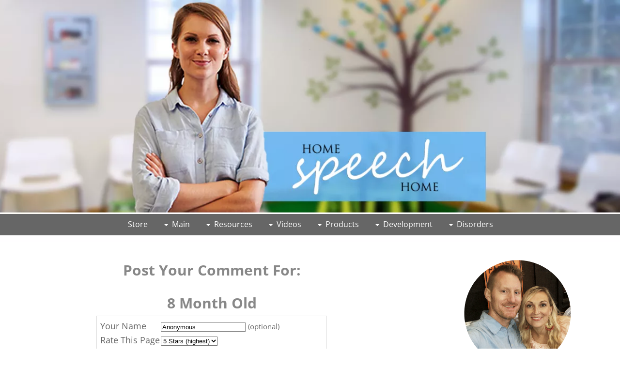

--- FILE ---
content_type: text/html; charset=UTF-8
request_url: https://www.home-speech-home.com/8-month-old-comment-form.html
body_size: 27077
content:
<!DOCTYPE HTML>
<html xmlns:og="http://opengraphprotocol.org/schema/" xmlns:fb="http://www.facebook.com/2008/fbml">
<head><meta http-equiv="content-type" content="text/html; charset=UTF-8">
<META name="Robots" content="NOINDEX,FOLLOW"><title>Submit Comment for 8 Month Old</title><meta name="robots" content="noindex"><meta id="viewport" name="viewport" content="width=device-width, initial-scale=1">
<link href="/A.sd,,_support-files,,_style.css+fonts,,_open-sans,,_400.css+fonts,,_raleway,,_400.css+fonts,,_open-sans,,_400-italic.css+fonts,,_open-sans,,_700-italic.css+fonts,,_open-sans,,_700.css+fonts,,_raleway,,_400-italic.css+fonts,,_raleway,,_700-italic.css+fonts,,_raleway,,_700.css,Mcc.fAeIuoSZye.css.pagespeed.cf.lwCyn-ygiz.css" rel="stylesheet" type="text/css"/>
<!-- start: tool_blocks.sbi_html_head -->
<!-- GA Connected but not configured to be used. -->
<link rel="icon" type="image/png" href="/xfavicon-16x16.png.pagespeed.ic.mApGY9IEn9.webp" sizes="16x16"><link rel="alternate" type="application/rss+xml" title="RSS" href="https://www.home-speech-home.com/speech-therapy-for-children.xml">
<!-- SD -->
<script>var https_page=0</script>
<style>.responsive_grid_block-255276968 div.responsive_col-1{width:25%}.responsive_grid_block-255276968 div.responsive_col-2{width:21.791%}.responsive_grid_block-255276968 div.responsive_col-3{width:22.677%}.responsive_grid_block-255276968 div.responsive_col-4{width:30.49%}@media only screen and (max-width:768px){.responsive_grid_block-255276968 div.responsive_col-1{width:50%}.responsive_grid_block-255276968 div.responsive_col-2{width:50%}.responsive_grid_block-255276968 div.responsive_col-3{width:50%}.responsive_grid_block-255276968 div.responsive_col-4{width:50%}}@media only screen and (max-width:447px){.responsive_grid_block-255276968 div.responsive_col-1{width:100%}.responsive_grid_block-255276968 div.responsive_col-2{width:100%}.responsive_grid_block-255276968 div.responsive_col-3{width:100%}.responsive_grid_block-255276968 div.responsive_col-4{width:100%}}</style>
<style>.responsive_grid_block-255276916 div.responsive_col-1{width:50%}.responsive_grid_block-255276916 div.responsive_col-2{width:50%}@media only screen and (max-width:768px){.responsive_grid_block-255276916 div.responsive_col-1{width:50%}.responsive_grid_block-255276916 div.responsive_col-2{width:50%}}@media only screen and (max-width:447px){.responsive_grid_block-255276916 div.responsive_col-1{width:100%}.responsive_grid_block-255276916 div.responsive_col-2{width:100%}}</style>
<style>.responsive_grid_block-306626765 div.responsive_col-1{width:33.333%}.responsive_grid_block-306626765 div.responsive_col-2{width:33.333%}.responsive_grid_block-306626765 div.responsive_col-3{width:33.333%}@media only screen and (max-width:768px){.responsive_grid_block-306626765 div.responsive_col-1{width:33.333%}.responsive_grid_block-306626765 div.responsive_col-2{width:33.333%}.responsive_grid_block-306626765 div.responsive_col-3{width:33.333%}}@media only screen and (max-width:447px){.responsive_grid_block-306626765 div.responsive_col-1{width:100%}.responsive_grid_block-306626765 div.responsive_col-2{width:100%}.responsive_grid_block-306626765 div.responsive_col-3{width:100%}}</style>
<script src="//www.home-speech-home.com/sd/support-files/gdprcookie.js.pagespeed.jm.GYo9s2skhS.js" async defer></script><!-- end: tool_blocks.sbi_html_head -->
<link rel="shortcut icon" type="image/vnd.microsoft.icon" href="https://www.home-speech-home.com/favicon.ico">
<script>function MM_swapImgRestore(){var i,x,a=document.MM_sr;for(i=0;a&&i<a.length&&(x=a[i])&&x.oSrc;i++)x.src=x.oSrc;}function MM_preloadImages(){var d=document;if(d.images){if(!d.MM_p)d.MM_p=new Array();var i,j=d.MM_p.length,a=MM_preloadImages.arguments;for(i=0;i<a.length;i++)if(a[i].indexOf("#")!=0){d.MM_p[j]=new Image;d.MM_p[j++].src=a[i];}}}function MM_swapImage(){var i,j=0,x,a=MM_swapImage.arguments;document.MM_sr=new Array;for(i=0;i<(a.length-2);i+=3)if((x=MM_findObj(a[i]))!=null){document.MM_sr[j++]=x;if(!x.oSrc)x.oSrc=x.src;x.src=a[i+2];}}function MM_openBrWindow(theURL,winName,features){window.open(theURL,winName,features);}function MM_findObj(n,d){var p,i,x;if(!d)d=document;if((p=n.indexOf("?"))>0&&parent.frames.length){d=parent.frames[n.substring(p+1)].document;n=n.substring(0,p);}if(!(x=d[n])&&d.all)x=d.all[n];for(i=0;!x&&i<d.forms.length;i++)x=d.forms[i][n];for(i=0;!x&&d.layers&&i<d.layers.length;i++)x=MM_findObj(n,d.layers[i].document);if(!x&&d.getElementById)x=d.getElementById(n);return x;}</script>
<script>function MM_displayStatusMsg(msgStr){status=msgStr;document.MM_returnValue=true;}</script>
<!-- start: shared_blocks.139142546#end-of-head -->
<!-- Google tag (gtag.js) -->
<script async src="https://www.googletagmanager.com/gtag/js?id=G-ZWQY8Q6V7P"></script>
<script>window.dataLayer=window.dataLayer||[];function gtag(){dataLayer.push(arguments);}gtag('js',new Date());gtag('config','G-ZWQY8Q6V7P');</script>
<!-- END Google Tag Code -->
<!-- Google Analytics Code -->
<script>(function(i,s,o,g,r,a,m){i['GoogleAnalyticsObject']=r;i[r]=i[r]||function(){(i[r].q=i[r].q||[]).push(arguments)},i[r].l=1*new Date();a=s.createElement(o),m=s.getElementsByTagName(o)[0];a.async=1;a.src=g;m.parentNode.insertBefore(a,m)})(window,document,'script','//www.google-analytics.com/analytics.js','ga');ga('create','UA-18413705-1','auto');ga('send','pageview');</script>
<!-- END Google Analytics Code -->
<!-- Facebook Pixel Code -->
<script>!function(f,b,e,v,n,t,s){if(f.fbq)return;n=f.fbq=function(){n.callMethod?n.callMethod.apply(n,arguments):n.queue.push(arguments)};if(!f._fbq)f._fbq=n;n.push=n;n.loaded=!0;n.version='2.0';n.queue=[];t=b.createElement(e);t.async=!0;t.src=v;s=b.getElementsByTagName(e)[0];s.parentNode.insertBefore(t,s)}(window,document,'script','https://connect.facebook.net/en_US/fbevents.js');fbq('init','116826788757638');fbq('track',"PageView");</script>
<noscript><img height="1" width="1" style="display:none" src="https://www.facebook.com/tr?id=116826788757638&ev=PageView&noscript=1"/></noscript>
<!-- END Facebook Pixel Code -->
<!-- Ezoic Ad Code -->
<script src="https://cmp.gatekeeperconsent.com/min.js" data-cfasync="false"></script>
<script src="https://the.gatekeeperconsent.com/cmp.min.js" data-cfasync="false"></script>
<script async src="//www.ezojs.com/ezoic/sa.min.js"></script>
<script>window.ezstandalone=window.ezstandalone||{};ezstandalone.cmd=ezstandalone.cmd||[];</script>
<!-- Ezoic Ad Code -->
<!-- ShareThis Code -->
<script src='https://platform-api.sharethis.com/js/sharethis.js#property=68803d5e65c94b04ec4b6862&product=sop' async></script>
<!-- ShareThis Code -->
<!-- end: shared_blocks.139142546#end-of-head -->
<script>var FIX=FIX||{};</script>
</head>
<body class="responsive">
<div id="PageWrapper" class="modern">
<div id="HeaderWrapper">
<div id="Header">
<div class="Liner">
<div class="WebsiteName">
<a href="/">.</a>
</div><div class="Tagline">.</div>
<!-- start: shared_blocks.139142542#top-of-header -->
<!-- start: tool_blocks.navbar.horizontal.center --><div class="ResponsiveNavWrapper">
<div class="ResponsiveNavButton"><span>Menu</span></div><div class="HorizontalNavBarCenter HorizontalNavBar HorizontalNavBarCSS ResponsiveNav"><ul class="root"><li class="li1"><a href="https://homespeechhomestore.com">Store</a></li><li class="li1 submenu"><span class="navheader">Main</span><ul><li class="li2"><a href="/">Homepage</a></li><li class="li2"><a href="/data.html">WV App Login</a></li><li class="li2"><a href="/search.html">Site Search</a></li></ul></li><li class="li1 submenu"><span class="navheader">Resources</span><ul><li class="li2"><a href="/speech-therapy-for-children-blog.html">Blog</a></li><li class="li2"><a href="/speech-therapy-word-lists.html">Word Lists</a></li><li class="li2"><a href="/speech-therapy-activities.html">Activities</a></li><li class="li2"><a href="/speech-therapy-books.html">Books</a></li><li class="li2"><a href="/speech-therapy-report-templates.html">Report Templates</a></li><li class="li2"><a href="/speech-helpers.html">Speech Helpers</a></li><li class="li2"><a href="/speech-therapy-resources.html">SLP Resources</a></li><li class="li2"><a href="/speech-therapy-questions.html">Forums</a></li><li class="li2"><a href="/how-to-improve-communication-skills.html">Top 10 Tips</a></li><li class="li2"><a href="/speech-evaluation.html">Getting an Eval</a></li><li class="li2"><a href="/ipad-tips.html">iPad Tips</a></li><li class="li2"><a href="/language-activities.html">Idea Share</a></li><li class="li2 submenu"><span class="navheader">About the Profession</span><ul><li class="li3"><a href="/speech-pathologist-jobs.html">Job Guide</a></li><li class="li3"><a href="/speech-language-pathologist.html">About SLPs</a></li><li class="li3"><a href="/become-a-speech-language-pathologist.html">Schooling</a></li><li class="li3"><a href="/speech-language-pathologist-degree.html">Degree</a></li><li class="li3"><a href="/certified-speech-language-pathologist.html">Certified SLP</a></li></ul></li></ul></li><li class="li1 submenu"><span class="navheader">Videos</span><ul><li class="li2"><a href="/teaching-sound-videos.html">Overview</a></li><li class="li2"><a href="/how-to-say-the-r-sound.html">How to Say the R Sound</a></li></ul></li><li class="li1 submenu"><span class="navheader">Products</span><ul><li class="li2"><a href="/speech-therapy-apps.html">Apps</a></li><li class="li2"><a href="/hshstore1.html">Store</a></li></ul></li><li class="li1 submenu"><span class="navheader">Development</span><ul><li class="li2 submenu"><span class="navheader">Speech</span><ul><li class="li3"><a href="/speech-development-in-children.html">Overview</a></li><li class="li3"><a href="/baby-speech-development.html">0-18 Months</a></li><li class="li3"><a href="/toddler-speech-development.html">18-36 Months</a></li><li class="li3"><a href="/child-speech-development.html">4-11 Years</a></li></ul></li><li class="li2 submenu"><span class="navheader">Language</span><ul><li class="li3"><a href="/stages-of-language-development.html">Overview</a></li><li class="li3"><a href="/infant-language-development.html">0-18 Months</a></li><li class="li3"><a href="/language-development-in-toddlers.html">18-30 Months</a></li><li class="li3"><a href="/language-development-in-toddlers-30-36-months.html">30-36 Months</a></li><li class="li3"><a href="/language-development-in-children-4-5-years.html">4-5 Years</a></li><li class="li3"><a href="/language-development-in-children-5-6-years.html">5-6 Years</a></li><li class="li3"><a href="/language-development-in-children-6-7-years.html">6-7 Years</a></li><li class="li3"><a href="/language-development-in-children-7-8-years.html">7-8 Years</a></li><li class="li3"><a href="/language-development-in-children-8-9-years.html">8-9 Years</a></li><li class="li3"><a href="/language-development-in-children-9-10-years.html">9-10 Years</a></li><li class="li3"><a href="/language-development-in-children-10-11-years.html">10-11 Years</a></li></ul></li></ul></li><li class="li1 submenu"><span class="navheader">Disorders</span><ul><li class="li2"><a href="/communication-disorders.html">Overview</a></li><li class="li2 submenu"><span class="navheader">Child</span><ul><li class="li3"><a href="/apraxia-of-speech.html">Apraxia</a></li><li class="li3"><a href="/articulation-disorders.html">Articulation</a></li><li class="li3"><a href="/cleft-palate-speech-therapy.html">Cleft Palate</a></li><li class="li3"><a href="/language-disorder.html">Language</a></li><li class="li3"><a href="/phonological-processes.html">Phonological</a></li><li class="li3"><a href="/stuttering.html">Stuttering</a></li></ul></li><li class="li2 submenu"><span class="navheader">Adult</span><ul><li class="li3"><a href="/dysphagia.html">Dysphagia</a></li><li class="li3"><a href="/dysphagia-causes.html">Dysphagia Causes</a></li><li class="li3"><a href="/dysphagia-treatment.html">Dysphagia Treatment</a></li></ul></li></ul></li></ul></div></div>
<!-- end: tool_blocks.navbar.horizontal.center -->
<!-- end: shared_blocks.139142542#top-of-header -->
<!-- start: shared_blocks.139142533#bottom-of-header -->
<!-- end: shared_blocks.139142533#bottom-of-header -->
</div><!-- end Liner -->
</div><!-- end Header -->
</div><!-- end HeaderWrapper -->
<div id="ColumnsWrapper">
<div id="ContentWrapper">
<div id="ContentColumn">
<div class="Liner">
<!-- start: shared_blocks.139142530#above-h1 -->
<!-- SPECIAL PROMO SPOT ABOVE FOLD -->
<!--
<div style="text-align: center;">
<a href="https://homespeechhomestore.com/discount/10BUX" rel="noopener" target="_blank"><b>*Get $10 Free to Spend on Anything You Want!*</b></a> (Discount Applied at Checkout)
</div> 
<br>
-->
<!-- WV FREE

 
<br><div style="margin:0 auto; text-align:center;">
  <a href="http://tiny.cc/ffquay">

    <img src="https://www.home-speech-home.com/images/word-vault-app-icon.png" style="width:35px; height:35px; margin-right:5px; vertical-align:middle; display:inline-block;"> Get the Best Free App for Speech Therapy

  </a>
</div><br>


-->
<!-- Artic Hunt



<br><div style="margin:0 auto; text-align:center;">
  <a href="https://www.home-speech-home.com/articulation-hunt-app.html">

    <img src="https://www.home-speech-home.com/images/artichuntappiconround.png" style="width:35px; height:35px; margin-right:5px; vertical-align:middle; display:inline-block;"> Get 50% off Articulation Hunt for Talk Like a Pirate Day

  </a>
</div><br>



-->
<!-- WV PRO


<br><div style="margin:0 auto; text-align:center;">
  <a href="https://www.home-speech-home.com/word-vault-pro.html">

    <img src="https://www.home-speech-home.com/images/pro_icon_round.png" style="width:35px; height:35px; margin-right:5px; vertical-align:middle; display:inline-block;">Word Vault Pro is 50% Off Until Oct. 20

  </a>
</div><br>


-->
<!-- ALL IN ONE FLASHCARDS ON SALE


<br><div style="margin:0 auto; text-align:center;">
  <a href="https://homespeechhomestore.com/collections/printable-flashcards/products/all-in-one-printable-flashcards" rel="noopener" target="_blank">

    <img src="https://www.home-speech-home.com/images/all-printable-cover2d.png" style="width:50px; height:61px; margin-right:5px; vertical-align:middle; display:inline-block;">Get 50% off the All in One Flashcards Until Aug 23

  </a>
</div><br> 

-->
<!-- MULTISYLLABIC FLASHCARDS ON SALE


<br><div style="margin:0 auto; text-align:center;">
  <a href="https://homespeechhomestore.com/collections/printable-flashcards/products/multi-syllabic-word-printable-flashcards" rel="noopener" target="_blank">

    <img src="https://www.home-speech-home.com/images/multisyllabic-word-printable-cover2D.png" style="width:50px; height:61px; margin-right:5px; vertical-align:middle; display:inline-block;">Get 50% off the Multi-Syllabic Word Flashcards Until Aug 23

  </a>
</div><br> 


-->
<!-- APP SALE


<br><div style="margin:0 auto; text-align:center;">
  <a href="http://tiny.cc/l515gy">

    <img src="https://www.home-speech-home.com/images/word-vault-app-icon.png" style="width:35px; height:35px; margin-right:5px; vertical-align:middle; display:inline-block;">BHSM Sale, Get 50% Off Our Best Apps!

  </a>
</div><br> 

-->
<!-- KICKSTARTER CODE
<br><div style="margin:0 auto; text-align:center;">
  <a href="http://tiny.cc/rmgmby">

    <img src="https://www.home-speech-home.com/images/android-logo.png" style="width:40px; height:47px; margin-right:15px; vertical-align:middle; display:inline-block;">Get Word Vault Pro on Android for 30% Off

  </a>
</div><br> -->
<!-- JOIN OUR NEWSLETTER MODAL -->
<!-- Test Descriptions - Sitewide code 
<script async id="_ck_442984" src="https://forms.convertkit.com/442984?v=7"></script> -->
<!-- PhonProc Chart - Sitewide code 
<script async id="_ck_442979" src="https://forms.convertkit.com/442979?v=7"></script> -->
<!-- Join Email List Sitewide 
<script async id="_ck_117753" src="https://forms.convertkit.com/117753?v=6"></script> -->
<!-- end: shared_blocks.139142530#above-h1 -->
<script>function validateComment(form){var errors=[];var regexp=/<(script|form)/;var field=form.comment_author.value;if(field&&field.length>200){errors.push('Your name must be a maximum of 200 characters.');}if(field.match(regexp)){errors.push('Your name may not contain html.');}field=form.comment_title.value;if(field.length>200){errors.push('Your title can be a maximum of 200 characters.');}if(field.length<1){errors.push('Your comment must have a title.');}if(field.match(regexp)){errors.push('Your comment title may not contain html.');}field=form.comment_body.value;if(field.length>10000){errors.push('Your comment can be a maximum of 10000 characters.');}if(field.length<1){errors.push('Your comment is empty');}if(field.match(regexp)){errors.push('Your comment may not contain html.');}var gdpr_all_checked=true;[].forEach.call(form.querySelectorAll('li.gdpr_field input[type=checkbox]'),function(el){if(!el.checked){gdpr_all_checked=false;}});if(false===gdpr_all_checked){errors.push('Please check all privacy and usage checkboxes.');}if(form.submission_challenge){var challenge=form.submission_challenge.value;if(!challenge){errors.push('You must enter a word for the submission challenge graphic.');}}if(errors.length>0){alert(errors.join('\n'));}return(errors.length===0);}</script>
<h2 style="text-align:center;">Post Your Comment For:</h2>
<h2 style="text-align:center;">8 Month Old</h2>
<form method="post" id="comment_form" action="/dyn/C2/SaveComment" accept-charset="utf-8">
<input type="hidden" name="submission_id" value="31448769">
<input type="hidden" name="invitation_id" value="27644103">
<input type="hidden" name="domain" value="home-speech-home.com">
<input type="hidden" name="is_comment_approval_active" value="1">
<table cellspacing="0" style="padding:6px; width:475px; border:1px solid #ddd; margin-right:auto; margin-left:auto;" class="comments">
<tr>
<td>
<p style="margin:0; padding:0;">
<label for="comment_author">Your Name</label>
</p>
</td>
<td>
<input type="text" name="comment_author" value="Anonymous"> <span style="font-size:85%;">(optional)</span>
</td>
</tr>
<tr>
<td style="white-space:nowrap;">
<p style="margin:0; padding:0;">
Rate This Page
</p>
</td>
<td>
<select name="comment_rating">
<option value="5" selected>5 Stars (highest)</option>
<option value="4">4 Stars</option>
<option value="3">3 Stars</option>
<option value="2">2 Stars</option>
<option value="1">1 Star (lowest)</option>
</select>
</td>
</tr>
<tr>
<td>
<p style="margin:0; padding:0;">
<label for="comment_title">Comment Title</label>
</p>
</td>
<td>
<input type="text" name="comment_title" class="vIsText_200" value="" size="40" maxlength="200">
</td>
</tr>
<tr>
<td colspan="2">
<p style="text-align:center;">
<label for="comment_body">Your Comments (10000 characters max, no HTML please)</label><br>
<textarea name="comment_body" cols="50" class="vIsText_10000" rows="16"></textarea>
</p>
</td>
</tr>
<tr>
<td colspan="2">
<ul style="list-style-type: none;">
<li class="gdpr_field"><label><input name="comment_gdpr_age_consent" value="1" type="checkbox">I am at least 16 years of age.</label></li>
<li class="gdpr_field"><label><input name="comment_gdpr_privacy_policy_consent" value="1" type="checkbox">I understand and accept the <a href="/privacy-policy.html" target="_blank" style="target-new: tab;">privacy policy</a>.</label></li>
<li class="gdpr_field"><label><input name="comment_gdpr_usage_consent" value="1" type="checkbox">I understand that you will display my comment on your website.</label></li>
</ul>
</td>
</tr>
<!-- start captcha rows -->
<tr align="center" valign="top">
<td colspan="2">
<!-- The following script NO LONGER uses document.write() to add the captcha to the page. -->
<script>document.localized_string_captcha_instructions='Please enter the word that you see below. (If you cannot see it, click to hear the word, and then enter it.)';</script>
<div id="captcha_div"></div>
<script defer>(function(d,s,id){var js,c2js=d.getElementsByTagName(s)[0];if(d.getElementById(id))return;js=d.createElement(s);js.id=id;var unique=Math.floor(Math.random()*1000000);js.src="/dyn/CAPTCHA/CAPTCHAAJAX?unique="+unique;c2js.parentNode.insertBefore(js,c2js);}(document,'script','c2_captcha'));</script>
<div id="throbber_div" class="throbber formButtonsThrobber" style="padding-top: 20px; width: 100%; display: block;visibility: hidden;"><img src="[data-uri]"> Please wait, submitting...</div>
<p> <input type="submit" value="Submit Comment"></p>
</td>
</tr>
<!-- end captcha rows -->
</table>
<script defer>(function(){var d=document,form=d.querySelector('#comment_form'),button=form.querySelector('input[type=submit]'),throbber=d.querySelector('#throbber_div');button.disabled=false;var callback=function(event){var isValid=validateComment(form);if(isValid===true){button.disabled="disabled";throbber.style.visibility="visible";}else{event.preventDefault();}return isValid;};if(typeof form.addEventListener!=='undefined'){form.addEventListener("submit",callback,false);}else{form.attachEvent("onsubmit",callback);}})();</script>
</form>
<p>
Changed your mind? Decided not to comment right now?
</p>
<p>
<a href="https://www.home-speech-home.com/8-month-old.html">
Return to 8 Month Old.</a><br><br>
<a href="https://www.home-speech-home.com/speech-therapy-questions.html#INV">
Join in and write your own page! It's easy to do. How? Simply click here to return to <b>Speech Therapy Questions & Answers</b>.</a>
</p>
<!-- Speech Therapy Questions & Answers -->
<!-- start: shared_blocks.139142544#above-socialize-it --><!-- end: shared_blocks.139142544#above-socialize-it -->
<!-- start: shared_blocks.139142532#socialize-it --><!-- end: shared_blocks.139142532#socialize-it -->
<hr style="width: 95%; height: 0px;"><br>
<div style="text-align: center;">
<span itemscope itemtype="http://data-vocabulary.org/Breadcrumb">
<a href="https://www.home-speech-home.com" itemprop="url">
<span itemprop="title">Return to Homepage</span></a> </span></div><br>
<hr style="width: 95%; height: 0px;"><br>
<!-- start: shared_blocks.139142541#below-socialize-it --><!-- end: shared_blocks.139142541#below-socialize-it -->
</div><!-- end Liner -->
</div><!-- end ContentColumn -->
</div><!-- end ContentWrapper -->
<div id="NavWrapper">
<div id="NavColumn">
<div class="Liner">
<!-- start: shared_blocks.139142551#top-of-nav-column -->
<!-- end: shared_blocks.139142551#top-of-nav-column -->
<!-- start: shared_blocks.139142547#navigation -->
<div class="ImageBlock ImageBlockCenter"><img src="https://www.home-speech-home.com/images/xluke-hollie-round3.png.pagespeed.ic.x-C8Zszep0.webp" width="225" height="225" data-pin-media="https://www.home-speech-home.com/images/luke-hollie-round3.png" style="width: 225px; height: auto"></div>
<p style="text-align: center;"><span style="font-size: 18px;color: rgb(68, 68, 68);">Hi! We're Luke and Hollie.</span></p><p style="text-align: center;"><span style="font-size: 18px;color: rgb(68, 68, 68);">We are both MS CCC-SLPs and fell in love while studying for our degrees. Since then we have done everything together - graduated, worked, and started a family. We spend most of our time with our family and the rest making this site for you.</span></p>
<div class="ImageBlock ImageBlockCenter"><a href="https://www.home-speech-home.com/support-files/asha-certified.pdf" target="_blank"><img src="https://www.home-speech-home.com/images/xasha-certified-logo.png.pagespeed.ic.snsu2BTlhk.webp" width="175" height="184.883720930233" data-pin-media="https://www.home-speech-home.com/images/asha-certified-logo.png" style="width: 175px; height: auto"></a></div>
<br>
<div id="ezoic-pub-ad-placeholder-104"></div>
<script>ezstandalone.cmd.push(function(){ezstandalone.showAds(104);});</script>
<br>
<h2>Top Free<br/>Resources</h2>
<hr style="width:60%;">
<div class="ImageBlock ImageBlockCenter"><a href="https://www.home-speech-home.com/speech-therapy-word-lists.html" title="Go to 65 Speech Therapy Word Lists for Speech Therapy Practice"><img src="[data-uri]" data-pin-media="https://www.home-speech-home.com/images/top-free-resource-word-lists.png" style="width: 512px; height: auto"></a></div>
<div class="ImageBlock ImageBlockCenter"><a href="https://www.home-speech-home.com/speech-therapy-report-templates.html" title="Go to 170+ Speech Therapy Report Templates at Your Fingertips"><img src="[data-uri]" data-pin-media="https://www.home-speech-home.com/images/top-free-resource-templates.png" style="width: 512px; height: auto"></a></div>
<div class="ImageBlock ImageBlockCenter"><a href="https://www.home-speech-home.com/speech-therapy-activities.html" title="Go to The Best Speech Therapy Activities & Ideas on the Planet"><img src="[data-uri]" data-pin-media="https://www.home-speech-home.com/images/top-free-resource-activities.png" style="width: 512px; height: auto"></a></div>
<div class="ImageBlock ImageBlockCenter"><a href="https://www.home-speech-home.com/speech-therapy-books.html" title="Go to These Speech Therapy Books can Help Target Multiple Goals"><img src="[data-uri]" data-pin-media="https://www.home-speech-home.com/images/top-free-resource-books.png" style="width: 512px; height: auto"></a></div>
<h2><br/>Free Apps<br/></h2>
<hr style="width:60%;">
<h3><a href="https://www.home-speech-home.com/word-vault-app.html">Word Vault Essential<br/></a></h3>
<div class="ImageBlock ImageBlockCenter"><a href="https://www.home-speech-home.com/word-vault-app.html" title="Go to Word Vault App Preview | HomeSpeechHome"><img src="https://www.home-speech-home.com/images/xv2-iphone-and-ipad2.png.pagespeed.ic.R81qeDa8gV.webp" width="350" height="263.412322274881" data-pin-media="https://www.home-speech-home.com/images/v2-iphone-and-ipad2.png" style="width: 350px; height: auto"></a></div>
<div class="ImageBlock ImageBlockCenter"><a href="https://itunes.apple.com/us/app/word-vault-essential/id947222381?ls=1&mt=8" onclick="return FIX.track(this);" rel="noopener" target="_blank"><img src="https://www.home-speech-home.com/images/xapp-store-badge.png.pagespeed.ic.rG6p1puzvY.webp" width="200" height="64.3744030563515" data-pin-media="https://www.home-speech-home.com/images/app-store-badge.png" style="width: 200px; height: auto"></a></div>
<h3><a href="https://itunes.apple.com/app/1-chronological-age-calculator/id402210422?mt=8" onclick="return FIX.track(this);" rel="noopener" target="_blank"><br/># 1 Chronological Age Calculator<br/></a></h3>
<div class="ImageBlock ImageBlockCenter"><a href="https://itunes.apple.com/app/1-chronological-age-calculator/id402210422?mt=8" onclick="return FIX.track(this);" rel="noopener" target="_blank"><img src="https://www.home-speech-home.com/images/xchron-age-ipad-and-iphone.jpg.pagespeed.ic.9HNbqEHBWa.webp" width="250" height="301.258154706431" data-pin-media="https://www.home-speech-home.com/images/chron-age-ipad-and-iphone.jpg" style="width: 250px; height: auto"></a></div>
<div class="ImageBlock ImageBlockCenter"><a href="https://itunes.apple.com/app/1-chronological-age-calculator/id402210422?mt=8" onclick="return FIX.track(this);" rel="noopener" target="_blank"><img src="https://www.home-speech-home.com/images/xapp-store-badge.png.pagespeed.ic.rG6p1puzvY.webp" width="200" height="64.3744030563515" data-pin-media="https://www.home-speech-home.com/images/app-store-badge.png" style="width: 200px; height: auto"></a></div>
<h2><br/>Popular Materials<br/></h2>
<hr style="width:60%;">
<h3 style="text-align: center"><br/><a href="https://homespeechhomestore.com/collections/printable-flashcards/products/all-in-one-printable-flashcards" onclick="return FIX.track(this);">All in One Printable Flashcards</a></h3>
<div class="ImageBlock ImageBlockCenter"><a href="https://homespeechhomestore.com/collections/printable-flashcards/products/all-in-one-printable-flashcards" onclick="return FIX.track(this);"><img src="https://www.home-speech-home.com/images/all-printable-cover2d.png" width="270" height="349.411764705882" data-pin-media="https://www.home-speech-home.com/images/all-printable-cover2d.png" style="width: 270px; height: auto"></a></div>
<h3 style="text-align: center"><br/><a href="https://homespeechhomestore.com/collections/speech-therapy-activities-done-for-you/products/multiple-meaning-word-mega-pack" onclick="return FIX.track(this);">Multiple Meaning Word Mega Pack</a></h3>
<div class="ImageBlock ImageBlockCenter"><a href="https://homespeechhomestore.com/collections/speech-therapy-activities-done-for-you/products/multiple-meaning-word-mega-pack" onclick="return FIX.track(this);"><img src="https://www.home-speech-home.com/images/xmega-pack-2D-cover.png.pagespeed.ic.BIozUh_z0n.webp" width="270" height="349.411764705882" data-pin-media="https://www.home-speech-home.com/images/mega-pack-2D-cover.png" style="width: 270px; height: auto"></a></div>
<h3 style="text-align: center"><br/><a href="https://homespeechhomestore.com/collections/articulation-word-searches/products/complete-articulation-word-search" onclick="return FIX.track(this);">Complete Articulation Word Search</a></h3>
<div class="ImageBlock ImageBlockCenter"><a href="https://homespeechhomestore.com/collections/articulation-word-searches/products/complete-articulation-word-search" onclick="return FIX.track(this);"><img src="https://www.home-speech-home.com/images/xcomplete-wordfind2D.png.pagespeed.ic.RFzZDMOi-s.webp" width="270" height="348.03913575214" data-pin-media="https://www.home-speech-home.com/images/complete-wordfind2D.png" style="width: 270px; height: auto"></a></div>
<h3 style="text-align: center"><br/><span style="color: rgb(250, 70, 5);"><a href="https://homespeechhomestore.com/collections/speech-therapy-activities-done-for-you/products/111-articulation-stories" onclick="return FIX.track(this);">New! </a></span><a href="https://homespeechhomestore.com/collections/speech-therapy-activities-done-for-you/products/111-articulation-stories" onclick="return FIX.track(this);">111 Articulation Stories</a></h3>
<div class="ImageBlock ImageBlockCenter"><a href="https://homespeechhomestore.com/collections/speech-therapy-activities-done-for-you/products/111-articulation-stories" onclick="return FIX.track(this);"><img src="https://www.home-speech-home.com/images/xartic-stories-cover2D.png.pagespeed.ic.y2CFRODfVO.webp" width="270" height="349.411764705882" data-pin-media="https://www.home-speech-home.com/images/artic-stories-cover2D.png" style="width: 270px; height: auto"></a></div>
<br>
<h3><a href="https://homespeechhomestore.com/collections/teaching-sound-books" onclick="return FIX.track(this);">Teaching the Sound Books</a><br/></h3>
<div class="ImageBlock ImageBlockCenter"><a href="https://homespeechhomestore.com/collections/teaching-sound-books" onclick="return FIX.track(this);"><img src="https://www.home-speech-home.com/images/xteachsound-all-cover.png.pagespeed.ic.xAomr-NGFZ.webp" width="270" height="160.459587955626" data-pin-media="https://www.home-speech-home.com/images/teachsound-all-cover.png" style="width: 270px; height: auto"></a></div>
<br>
<h3><a href="https://homespeechhomestore.com/products/multi-syllabic-word-printable-flashcards" onclick="return FIX.track(this);">Multi-Syllabic Words Flashcards<br/></a></h3>
<div class="ImageBlock ImageBlockCenter"><a href="https://homespeechhomestore.com/products/multi-syllabic-word-printable-flashcards" onclick="return FIX.track(this);"><img src="https://www.home-speech-home.com/images/xmultisyllabic-word-printable-cover2D.png.pagespeed.ic._AzHdgW7yZ.webp" width="270" height="349.411764705882" data-pin-media="https://www.home-speech-home.com/images/multisyllabic-word-printable-cover2D.png" style="width: 270px; height: auto"></a></div>
<br>
<h2>Apps to Save You Time <br/>& Help Your Clients<br/></h2>
<hr style="width:60%;">
<!-- start: shared_blocks.210635133#ad - Articulation Hunt -->
<h3><a href="https://www.home-speech-home.com/articulation-hunt-app.html"><br/>Articulation Therapy + Pirate Adventures = Awesomeness!</a><br/></h3>
<div class="ImageBlock ImageBlockCenter"><a href="https://www.home-speech-home.com/articulation-hunt-app.html" title="Go to Articulation Hunt App | HomeSpeechHome"><img src="https://www.home-speech-home.com/images/artic-hunt-promo.gif" width="550" height="413.323353293413" data-pin-media="https://www.home-speech-home.com/images/artic-hunt-promo.gif" style="width: 550px; height: auto"></a></div>
<div class="ImageBlock ImageBlockCenter"><a href="https://www.home-speech-home.com/articulation-hunt-app.html" title="Go to Articulation Hunt App | HomeSpeechHome"><img src="https://www.home-speech-home.com/images/xfind-out-more.png.pagespeed.ic.AQ8qn8vROe.webp" width="275" height="54.2948717948718" data-pin-media="https://www.home-speech-home.com/images/find-out-more.png" style="width: 275px; height: auto"></a></div>
<!--
<br>
-->
<!-- end: shared_blocks.210635133#ad - Articulation Hunt -->
<!-- start: shared_blocks.202480167#ad - What's the Pic Artic -->
<h3><br/><a href="https://www.home-speech-home.com/whats-the-pic-articulation-app.html">This App Will Get Your Kids Talking</a><br/></h3>
<div class="ImageBlock ImageBlockCenter"><a href="http://tiny.cc/m82hey" onclick="return FIX.track(this);"><img src="https://www.home-speech-home.com/images/wtpa-web-ad.gif" width="550" height="413.364779874214" data-pin-media="https://www.home-speech-home.com/images/wtpa-web-ad.gif" style="width: 550px; height: auto"></a></div>
<div class="ImageBlock ImageBlockCenter"><a href="http://tiny.cc/m82hey" onclick="return FIX.track(this);"><img src="https://www.home-speech-home.com/images/xfind-out-more.png.pagespeed.ic.AQ8qn8vROe.webp" width="275" height="54.2948717948718" data-pin-media="https://www.home-speech-home.com/images/find-out-more.png" style="width: 275px; height: auto"></a></div>
<!-- end: shared_blocks.202480167#ad - What's the Pic Artic -->
<!-- start: shared_blocks.233544113#in article infolinks ad on all single word pages -->
<br>
<div id="ezoic-pub-ad-placeholder-105"></div>
<script>ezstandalone.cmd.push(function(){ezstandalone.showAds(105);});</script>
<br>
<!-- end: shared_blocks.233544113#in article infolinks ad on all single word pages -->
<br><br><br>
<!-- end: shared_blocks.139142547#navigation -->
<!-- start: shared_blocks.139142552#bottom-of-nav-column -->
<!-- end: shared_blocks.139142552#bottom-of-nav-column -->
</div><!-- end Liner -->
</div><!-- end NavColumn -->
</div><!-- end NavWrapper -->
</div><!-- end ColumnsWrapper -->
<div id="FooterWrapper">
<div id="Footer">
<div class="Liner">
<!-- start: shared_blocks.139142534#above-bottom-nav -->
<div class="responsive_grid_block-4 responsive_grid_block-255276968"><div class="responsive-row"><div class="responsive_col-1 responsive_grid_block-255276968">
<div class="ImageBlock ImageBlockCenter"><a href="https://www.home-speech-home.com/" title="Go to Speech Therapy for Children | Discover Simplified Information & Resources"><img src="https://www.home-speech-home.com/images/xmini-logo.png.pagespeed.ic.P8rjAej5r4.webp" width="167" height="72.5249807840123" data-pin-media="https://www.home-speech-home.com/images/mini-logo.png" style="width: 167px; height: auto"></a></div>
<div style="text-align: center;">
<a href="https://www.home-speech-home.com/email-subscribe.html">
<img style="width: 40px; height: 40px;" alt="Join the Home Speech Home Newsletter" title="Join the Home Speech Home Newsletter" src="[data-uri]"></a>&nbsp;&nbsp;
<a href="https://www.facebook.com/HomeSpeechHome" rel="noopener" target="_blank">
<img style="width: 40px; height: 40px;" alt="Home Speech Home | Facebook" title="Home Speech Home | Facebook" src="[data-uri]"></a>&nbsp;&nbsp;
<a href="https://www.youtube.com/@homespeechhome" rel="noopener" target="_blank"><img style="width: 40px; height: 40px;" alt="Home Speech Home | Youtube" title="Home Speech Home | Youtube" src="[data-uri]"></a>&nbsp;&nbsp;
<a href="https://www.pinterest.com/homespeechhome" rel="noopener" target="_blank">
<img style="border: 0px solid ; width: 40px; height: 40px;" alt="Home Speech Home | Pinterest" title="Home Speech Home | Pinterest" src="[data-uri]"></a>
</div>
</div><div class="responsive_col-2 responsive_grid_block-255276968">
<p style="text-align: center;"><span style="font-size: 19.98px;"><span style="color: rgb(255, 255, 255);"><a href="https://www.home-speech-home.com/faq.html">FAQ</a></span></span></p><p style="text-align: center;"><span style="font-size: 19.98px;"><a style="font-size: 19.98px;" href="https://www.home-speech-home.com/press.html">Press</a></span></p><p style="text-align: center;"><span style="font-size: 19.98px;color: rgb(255, 255, 255);"><a href="https://www.home-speech-home.com/privacy-policy.html">Privacy</a></span></p><p style="text-align: center;"><span style="font-size: 19.98px;color: rgb(255, 255, 255);"><a href="https://www.home-speech-home.com/terms-and-conditions.html">Terms</a></span></p><p><br/></p><p><br/></p>
</div><div class="responsive_col-3 responsive_grid_block-255276968">
<p style="text-align: center;"><a style="color: rgb(76, 180, 245);font-size: 19.98px;" href="https://www.home-speech-home.com/contact-us.html"><span style="color: rgb(255, 255, 255);">Contact</span></a></p><p style="text-align: center;"><span style="font-size: 19.98px;"><span style="color: rgb(255, 255, 255);"><a href="https://www.home-speech-home.com/about.html">About</a></span></span></p><p style="text-align: center;"><a style="font-size: 19.98px;" href="https://www.home-speech-home.com/references.html">References</a><br/></p><p style="text-align: center;"><span style="font-size: 19.98px;"><span style="color: rgb(255, 255, 255);"><a href="https://www.home-speech-home.com/donate.html">Donate</a></span></span></p><p style="text-align: center;"><span style="font-size: 19.98px;"><span style="color: rgb(255, 255, 255);"><a href="https://www.home-speech-home.com/image-credits.html">Image Credits</a></span></span></p><p style="text-align: center;"><span style="font-size: 19.98px;"><br/></span></p>
</div><div class="responsive_col-4 responsive_grid_block-255276968">
<div class="" style="margin-left: auto; margin-right: auto; float: none; width: 80%; background-color: #3dacf2; box-sizing: border-box"><center><script async data-uid="0a57716331" src="https://homespeechhome.kit.com/0a57716331/index.js"></script></center>
</div>
<p style="text-align: center;"><span style="color: rgb(255, 255, 255);font-family: 'helvetica neue', helvetica, arial, verdana, sans-serif;font-size: 12px;text-align: center;">Your information is <b>100% private</b> & <b>never shared</b>.</span><br/></p>
</div></div><!-- responsive_row --></div><!-- responsive_grid_block -->
<p style="text-align:center; color: white;">Copyright &copy; 2010 &ndash; <span id="copyrightYear"></span></p>
<script>document.addEventListener('DOMContentLoaded',()=>{document.getElementById("copyrightYear").innerHTML=(new Date).getFullYear();});</script>
</p>
<p style="color:white;">HomeSpeechHome.com | All Rights Reserved</p><br>
<div class="ImageBlock ImageBlockCenter"><a href="https://www.home-speech-home.com/support-files/asha-certified.pdf" target="_blank"><img src="https://www.home-speech-home.com/images/xasha-logo.png.pagespeed.ic.AHp_FPSVQj.webp" width="150" height="74.294670846395" data-pin-media="https://www.home-speech-home.com/images/asha-logo.png" style="width: 150px; height: auto"></a></div>
<p><br/>This website contains affiliate links, meaning if you buy something from them we may make some money (at no cost to you).<br/>By using our affiliate links, you are helping to support our site which is a U.S.-based, family-run small business :)</p><p><br/></p><p><br/></p><p><br/></p>
<!-- end: shared_blocks.139142534#above-bottom-nav -->
<!-- start: shared_blocks.139142537#bottom-navigation -->
<!-- end: shared_blocks.139142537#bottom-navigation -->
<!-- start: shared_blocks.139142531#below-bottom-nav -->
<!-- end: shared_blocks.139142531#below-bottom-nav -->
<!-- start: shared_blocks.139142536#footer -->
<!-- end: shared_blocks.139142536#footer -->
</div><!-- end Liner -->
</div><!-- end Footer -->
</div><!-- end FooterWrapper -->
</div><!-- end PageWrapper -->
<script src="/sd/support-files/fix.js.pagespeed.jm.3phKUrh9Pj.js"></script>
<script>FIX.doEndOfBody();</script>
<script src="/sd/support-files/design.js.pagespeed.jm.uHGT603eP3.js"></script>
<!-- start: tool_blocks.sbi_html_body_end -->
<script>var SS_PARAMS={pinterest_enabled:false,googleplus1_on_page:false,socializeit_onpage:false};</script><style>.g-recaptcha{display:inline-block}.recaptcha_wrapper{text-align:center}</style>
<script>if(typeof recaptcha_callbackings!=="undefined"){SS_PARAMS.recaptcha_callbackings=recaptcha_callbackings||[]};</script><script>(function(d,id){if(d.getElementById(id)){return;}var s=d.createElement('script');s.async=true;s.defer=true;s.src="/ssjs/ldr.js";s.id=id;d.getElementsByTagName('head')[0].appendChild(s);})(document,'_ss_ldr_script');</script><!-- end: tool_blocks.sbi_html_body_end -->
<!-- Generated at 10:31:10 10-Dec-2025 with citylife v159 -->
<script async src="/ssjs/lazyload.min.js.pagespeed.jm.GZJ6y5Iztl.js"></script>
</body>
</html>
